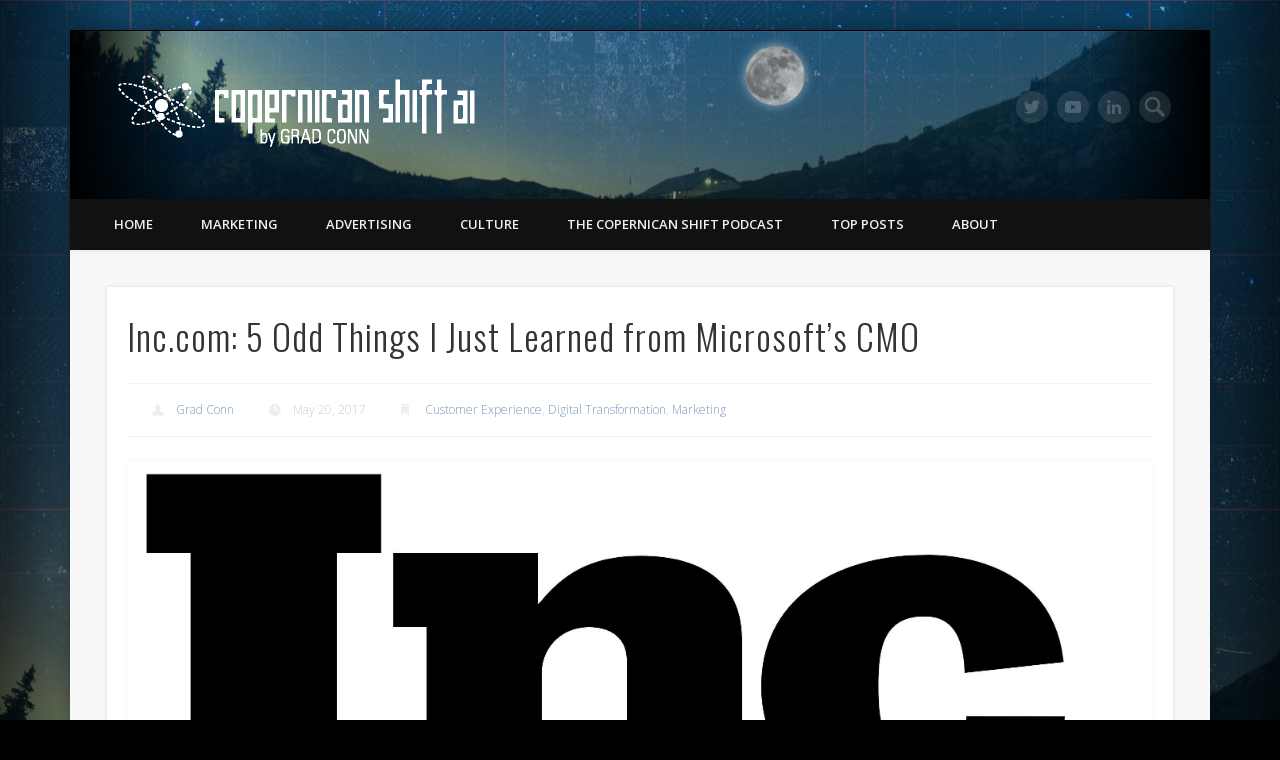

--- FILE ---
content_type: text/html; charset=UTF-8
request_url: https://www.copernicanshift.com/inc-com-5-odd-things-i-just-learned-from-microsofts-cmo/
body_size: 21116
content:
<!DOCTYPE html>
<html lang="en-US">
<head>
<meta name="google-site-verification" content="7pqPu9zt2PSLCjrWk5bLlnmXi9lutx1wxEYGnRZW20E" />
<meta charset="UTF-8" />
<meta name="viewport" content="width=device-width, initial-scale=1.0" />
<title>Inc.com: 5 Odd Things I Just Learned from Microsoft&#039;s CMO - Copernican Shift</title>
<link rel="shortcut icon" href="https://www.copernicanshift.com/wp-content/themes/pinboard-child/favicon.ico" />
<link rel="apple-touch-icon" href="https://www.copernicanshift.com/wp-content/themes/pinboard-child/apple-touch-icon.png" />
<link rel="profile" href="https://gmpg.org/xfn/11" />
<link rel="pingback" href="https://www.copernicanshift.com/xmlrpc.php" />
<meta name='robots' content='index, follow, max-image-preview:large, max-snippet:-1, max-video-preview:-1' />
	<style>img:is([sizes="auto" i], [sizes^="auto," i]) { contain-intrinsic-size: 3000px 1500px }</style>
	
	<!-- This site is optimized with the Yoast SEO plugin v26.6 - https://yoast.com/wordpress/plugins/seo/ -->
	<title>Inc.com: 5 Odd Things I Just Learned from Microsoft&#039;s CMO - Copernican Shift</title>
	<link rel="canonical" href="https://www.copernicanshift.com/inc-com-5-odd-things-i-just-learned-from-microsofts-cmo/" />
	<meta property="og:locale" content="en_US" />
	<meta property="og:type" content="article" />
	<meta property="og:title" content="Inc.com: 5 Odd Things I Just Learned from Microsoft&#039;s CMO - Copernican Shift" />
	<meta property="og:description" content="Seeing the word &#8220;odd&#8221; in a headline after an interview is generally a cause for alarm. But in this case, it&#8217;s a good thing. But, to be totally transparent, I took a big gulp of air before I clicked on the link to read the article, and I braced myself ...more" />
	<meta property="og:url" content="https://www.copernicanshift.com/inc-com-5-odd-things-i-just-learned-from-microsofts-cmo/" />
	<meta property="og:site_name" content="Copernican Shift" />
	<meta property="article:publisher" content="https://www.facebook.com/gradconn" />
	<meta property="article:author" content="https://www.facebook.com/gradconn" />
	<meta property="article:published_time" content="2017-05-21T03:10:25+00:00" />
	<meta property="article:modified_time" content="2022-01-06T23:53:43+00:00" />
	<meta property="og:image" content="https://www.copernicanshift.com/wp-content/uploads/2017/05/Inc-Magazine-Logo.jpg" />
	<meta property="og:image:width" content="2581" />
	<meta property="og:image:height" content="921" />
	<meta property="og:image:type" content="image/jpeg" />
	<meta name="author" content="Grad Conn" />
	<meta name="twitter:card" content="summary_large_image" />
	<meta name="twitter:creator" content="@gradconn" />
	<meta name="twitter:site" content="@gradconn" />
	<meta name="twitter:label1" content="Written by" />
	<meta name="twitter:data1" content="Grad Conn" />
	<meta name="twitter:label2" content="Est. reading time" />
	<meta name="twitter:data2" content="1 minute" />
	<script type="application/ld+json" class="yoast-schema-graph">{"@context":"https://schema.org","@graph":[{"@type":"Article","@id":"https://www.copernicanshift.com/inc-com-5-odd-things-i-just-learned-from-microsofts-cmo/#article","isPartOf":{"@id":"https://www.copernicanshift.com/inc-com-5-odd-things-i-just-learned-from-microsofts-cmo/"},"author":{"name":"Grad Conn","@id":"https://www.copernicanshift.com/#/schema/person/5502e1d01fcd814ab02a22b2cbf3208e"},"headline":"Inc.com: 5 Odd Things I Just Learned from Microsoft&#8217;s CMO","datePublished":"2017-05-21T03:10:25+00:00","dateModified":"2022-01-06T23:53:43+00:00","mainEntityOfPage":{"@id":"https://www.copernicanshift.com/inc-com-5-odd-things-i-just-learned-from-microsofts-cmo/"},"wordCount":183,"publisher":{"@id":"https://www.copernicanshift.com/#/schema/person/5502e1d01fcd814ab02a22b2cbf3208e"},"image":{"@id":"https://www.copernicanshift.com/inc-com-5-odd-things-i-just-learned-from-microsofts-cmo/#primaryimage"},"thumbnailUrl":"https://www.copernicanshift.com/wp-content/uploads/2017/05/Inc-Magazine-Logo.jpg","keywords":["Folloze","John Caples","sirius-decisions-conference","Tested Advertising Methods"],"articleSection":["Customer Experience","Digital Transformation","Marketing"],"inLanguage":"en-US"},{"@type":"WebPage","@id":"https://www.copernicanshift.com/inc-com-5-odd-things-i-just-learned-from-microsofts-cmo/","url":"https://www.copernicanshift.com/inc-com-5-odd-things-i-just-learned-from-microsofts-cmo/","name":"Inc.com: 5 Odd Things I Just Learned from Microsoft's CMO - Copernican Shift","isPartOf":{"@id":"https://www.copernicanshift.com/#website"},"primaryImageOfPage":{"@id":"https://www.copernicanshift.com/inc-com-5-odd-things-i-just-learned-from-microsofts-cmo/#primaryimage"},"image":{"@id":"https://www.copernicanshift.com/inc-com-5-odd-things-i-just-learned-from-microsofts-cmo/#primaryimage"},"thumbnailUrl":"https://www.copernicanshift.com/wp-content/uploads/2017/05/Inc-Magazine-Logo.jpg","datePublished":"2017-05-21T03:10:25+00:00","dateModified":"2022-01-06T23:53:43+00:00","breadcrumb":{"@id":"https://www.copernicanshift.com/inc-com-5-odd-things-i-just-learned-from-microsofts-cmo/#breadcrumb"},"inLanguage":"en-US","potentialAction":[{"@type":"ReadAction","target":["https://www.copernicanshift.com/inc-com-5-odd-things-i-just-learned-from-microsofts-cmo/"]}]},{"@type":"ImageObject","inLanguage":"en-US","@id":"https://www.copernicanshift.com/inc-com-5-odd-things-i-just-learned-from-microsofts-cmo/#primaryimage","url":"https://www.copernicanshift.com/wp-content/uploads/2017/05/Inc-Magazine-Logo.jpg","contentUrl":"https://www.copernicanshift.com/wp-content/uploads/2017/05/Inc-Magazine-Logo.jpg","width":2581,"height":921,"caption":"Inc-Magazine-Logo"},{"@type":"BreadcrumbList","@id":"https://www.copernicanshift.com/inc-com-5-odd-things-i-just-learned-from-microsofts-cmo/#breadcrumb","itemListElement":[{"@type":"ListItem","position":1,"name":"Home","item":"https://www.copernicanshift.com/"},{"@type":"ListItem","position":2,"name":"Inc.com: 5 Odd Things I Just Learned from Microsoft&#8217;s CMO"}]},{"@type":"WebSite","@id":"https://www.copernicanshift.com/#website","url":"https://www.copernicanshift.com/","name":"Copernican Shift","description":"Matching Perception to Reality since 1543","publisher":{"@id":"https://www.copernicanshift.com/#/schema/person/5502e1d01fcd814ab02a22b2cbf3208e"},"potentialAction":[{"@type":"SearchAction","target":{"@type":"EntryPoint","urlTemplate":"https://www.copernicanshift.com/?s={search_term_string}"},"query-input":{"@type":"PropertyValueSpecification","valueRequired":true,"valueName":"search_term_string"}}],"inLanguage":"en-US"},{"@type":["Person","Organization"],"@id":"https://www.copernicanshift.com/#/schema/person/5502e1d01fcd814ab02a22b2cbf3208e","name":"Grad Conn","image":{"@type":"ImageObject","inLanguage":"en-US","@id":"https://www.copernicanshift.com/#/schema/person/image/","url":"https://www.copernicanshift.com/wp-content/uploads/2018/04/Grad_Conn-Portrait-Dec-2015_WEB-Thumbnail.png","contentUrl":"https://www.copernicanshift.com/wp-content/uploads/2018/04/Grad_Conn-Portrait-Dec-2015_WEB-Thumbnail.png","width":221,"height":220,"caption":"Grad Conn"},"logo":{"@id":"https://www.copernicanshift.com/#/schema/person/image/"},"description":"5× Chief Marketing Officer, ex-P&amp;G, ex-Microsoft | AI-Driven Marketing Leader | Builder of Human + Synthetic Teams | Category Creator | Brand Storyteller | Recognized Thought Leader — 1.2M+ words on the art &amp; science of marketing on my blog &amp; podcast","sameAs":["https://copernicanshift.com","https://www.facebook.com/gradconn","https://www.linkedin.com/in/gradconn/","https://x.com/gradconn"]}]}</script>
	<!-- / Yoast SEO plugin. -->


<link rel='dns-prefetch' href='//www.copernicanshift.com' />
<link rel='dns-prefetch' href='//stats.wp.com' />
<link rel='preconnect' href='//c0.wp.com' />
<link rel="alternate" type="application/rss+xml" title="Copernican Shift &raquo; Feed" href="https://www.copernicanshift.com/feed/" />
		<!-- This site uses the Google Analytics by MonsterInsights plugin v9.11.0 - Using Analytics tracking - https://www.monsterinsights.com/ -->
		<!-- Note: MonsterInsights is not currently configured on this site. The site owner needs to authenticate with Google Analytics in the MonsterInsights settings panel. -->
					<!-- No tracking code set -->
				<!-- / Google Analytics by MonsterInsights -->
		<script type="text/javascript">
/* <![CDATA[ */
window._wpemojiSettings = {"baseUrl":"https:\/\/s.w.org\/images\/core\/emoji\/16.0.1\/72x72\/","ext":".png","svgUrl":"https:\/\/s.w.org\/images\/core\/emoji\/16.0.1\/svg\/","svgExt":".svg","source":{"concatemoji":"https:\/\/www.copernicanshift.com\/wp-includes\/js\/wp-emoji-release.min.js?ver=6.8.3"}};
/*! This file is auto-generated */
!function(s,n){var o,i,e;function c(e){try{var t={supportTests:e,timestamp:(new Date).valueOf()};sessionStorage.setItem(o,JSON.stringify(t))}catch(e){}}function p(e,t,n){e.clearRect(0,0,e.canvas.width,e.canvas.height),e.fillText(t,0,0);var t=new Uint32Array(e.getImageData(0,0,e.canvas.width,e.canvas.height).data),a=(e.clearRect(0,0,e.canvas.width,e.canvas.height),e.fillText(n,0,0),new Uint32Array(e.getImageData(0,0,e.canvas.width,e.canvas.height).data));return t.every(function(e,t){return e===a[t]})}function u(e,t){e.clearRect(0,0,e.canvas.width,e.canvas.height),e.fillText(t,0,0);for(var n=e.getImageData(16,16,1,1),a=0;a<n.data.length;a++)if(0!==n.data[a])return!1;return!0}function f(e,t,n,a){switch(t){case"flag":return n(e,"\ud83c\udff3\ufe0f\u200d\u26a7\ufe0f","\ud83c\udff3\ufe0f\u200b\u26a7\ufe0f")?!1:!n(e,"\ud83c\udde8\ud83c\uddf6","\ud83c\udde8\u200b\ud83c\uddf6")&&!n(e,"\ud83c\udff4\udb40\udc67\udb40\udc62\udb40\udc65\udb40\udc6e\udb40\udc67\udb40\udc7f","\ud83c\udff4\u200b\udb40\udc67\u200b\udb40\udc62\u200b\udb40\udc65\u200b\udb40\udc6e\u200b\udb40\udc67\u200b\udb40\udc7f");case"emoji":return!a(e,"\ud83e\udedf")}return!1}function g(e,t,n,a){var r="undefined"!=typeof WorkerGlobalScope&&self instanceof WorkerGlobalScope?new OffscreenCanvas(300,150):s.createElement("canvas"),o=r.getContext("2d",{willReadFrequently:!0}),i=(o.textBaseline="top",o.font="600 32px Arial",{});return e.forEach(function(e){i[e]=t(o,e,n,a)}),i}function t(e){var t=s.createElement("script");t.src=e,t.defer=!0,s.head.appendChild(t)}"undefined"!=typeof Promise&&(o="wpEmojiSettingsSupports",i=["flag","emoji"],n.supports={everything:!0,everythingExceptFlag:!0},e=new Promise(function(e){s.addEventListener("DOMContentLoaded",e,{once:!0})}),new Promise(function(t){var n=function(){try{var e=JSON.parse(sessionStorage.getItem(o));if("object"==typeof e&&"number"==typeof e.timestamp&&(new Date).valueOf()<e.timestamp+604800&&"object"==typeof e.supportTests)return e.supportTests}catch(e){}return null}();if(!n){if("undefined"!=typeof Worker&&"undefined"!=typeof OffscreenCanvas&&"undefined"!=typeof URL&&URL.createObjectURL&&"undefined"!=typeof Blob)try{var e="postMessage("+g.toString()+"("+[JSON.stringify(i),f.toString(),p.toString(),u.toString()].join(",")+"));",a=new Blob([e],{type:"text/javascript"}),r=new Worker(URL.createObjectURL(a),{name:"wpTestEmojiSupports"});return void(r.onmessage=function(e){c(n=e.data),r.terminate(),t(n)})}catch(e){}c(n=g(i,f,p,u))}t(n)}).then(function(e){for(var t in e)n.supports[t]=e[t],n.supports.everything=n.supports.everything&&n.supports[t],"flag"!==t&&(n.supports.everythingExceptFlag=n.supports.everythingExceptFlag&&n.supports[t]);n.supports.everythingExceptFlag=n.supports.everythingExceptFlag&&!n.supports.flag,n.DOMReady=!1,n.readyCallback=function(){n.DOMReady=!0}}).then(function(){return e}).then(function(){var e;n.supports.everything||(n.readyCallback(),(e=n.source||{}).concatemoji?t(e.concatemoji):e.wpemoji&&e.twemoji&&(t(e.twemoji),t(e.wpemoji)))}))}((window,document),window._wpemojiSettings);
/* ]]> */
</script>
<link rel='stylesheet' id='wpra-lightbox-css' href='https://www.copernicanshift.com/wp-content/plugins/wp-rss-aggregator/core/css/jquery-colorbox.css?ver=1.4.33' type='text/css' media='all' />
<link rel='stylesheet' id='jetpack_related-posts-css' href='https://c0.wp.com/p/jetpack/15.3.1/modules/related-posts/related-posts.css' type='text/css' media='all' />
<style id='wp-emoji-styles-inline-css' type='text/css'>

	img.wp-smiley, img.emoji {
		display: inline !important;
		border: none !important;
		box-shadow: none !important;
		height: 1em !important;
		width: 1em !important;
		margin: 0 0.07em !important;
		vertical-align: -0.1em !important;
		background: none !important;
		padding: 0 !important;
	}
</style>
<link rel='stylesheet' id='wp-block-library-css' href='https://c0.wp.com/c/6.8.3/wp-includes/css/dist/block-library/style.min.css' type='text/css' media='all' />
<style id='classic-theme-styles-inline-css' type='text/css'>
/*! This file is auto-generated */
.wp-block-button__link{color:#fff;background-color:#32373c;border-radius:9999px;box-shadow:none;text-decoration:none;padding:calc(.667em + 2px) calc(1.333em + 2px);font-size:1.125em}.wp-block-file__button{background:#32373c;color:#fff;text-decoration:none}
</style>
<link rel='stylesheet' id='wpra-displays-css' href='https://www.copernicanshift.com/wp-content/plugins/wp-rss-aggregator/core/css/displays.css?ver=5.0.10' type='text/css' media='all' />
<link rel='stylesheet' id='mediaelement-css' href='https://c0.wp.com/c/6.8.3/wp-includes/js/mediaelement/mediaelementplayer-legacy.min.css' type='text/css' media='all' />
<link rel='stylesheet' id='wp-mediaelement-css' href='https://c0.wp.com/c/6.8.3/wp-includes/js/mediaelement/wp-mediaelement.min.css' type='text/css' media='all' />
<style id='jetpack-sharing-buttons-style-inline-css' type='text/css'>
.jetpack-sharing-buttons__services-list{display:flex;flex-direction:row;flex-wrap:wrap;gap:0;list-style-type:none;margin:5px;padding:0}.jetpack-sharing-buttons__services-list.has-small-icon-size{font-size:12px}.jetpack-sharing-buttons__services-list.has-normal-icon-size{font-size:16px}.jetpack-sharing-buttons__services-list.has-large-icon-size{font-size:24px}.jetpack-sharing-buttons__services-list.has-huge-icon-size{font-size:36px}@media print{.jetpack-sharing-buttons__services-list{display:none!important}}.editor-styles-wrapper .wp-block-jetpack-sharing-buttons{gap:0;padding-inline-start:0}ul.jetpack-sharing-buttons__services-list.has-background{padding:1.25em 2.375em}
</style>
<style id='global-styles-inline-css' type='text/css'>
:root{--wp--preset--aspect-ratio--square: 1;--wp--preset--aspect-ratio--4-3: 4/3;--wp--preset--aspect-ratio--3-4: 3/4;--wp--preset--aspect-ratio--3-2: 3/2;--wp--preset--aspect-ratio--2-3: 2/3;--wp--preset--aspect-ratio--16-9: 16/9;--wp--preset--aspect-ratio--9-16: 9/16;--wp--preset--color--black: #000000;--wp--preset--color--cyan-bluish-gray: #abb8c3;--wp--preset--color--white: #ffffff;--wp--preset--color--pale-pink: #f78da7;--wp--preset--color--vivid-red: #cf2e2e;--wp--preset--color--luminous-vivid-orange: #ff6900;--wp--preset--color--luminous-vivid-amber: #fcb900;--wp--preset--color--light-green-cyan: #7bdcb5;--wp--preset--color--vivid-green-cyan: #00d084;--wp--preset--color--pale-cyan-blue: #8ed1fc;--wp--preset--color--vivid-cyan-blue: #0693e3;--wp--preset--color--vivid-purple: #9b51e0;--wp--preset--gradient--vivid-cyan-blue-to-vivid-purple: linear-gradient(135deg,rgba(6,147,227,1) 0%,rgb(155,81,224) 100%);--wp--preset--gradient--light-green-cyan-to-vivid-green-cyan: linear-gradient(135deg,rgb(122,220,180) 0%,rgb(0,208,130) 100%);--wp--preset--gradient--luminous-vivid-amber-to-luminous-vivid-orange: linear-gradient(135deg,rgba(252,185,0,1) 0%,rgba(255,105,0,1) 100%);--wp--preset--gradient--luminous-vivid-orange-to-vivid-red: linear-gradient(135deg,rgba(255,105,0,1) 0%,rgb(207,46,46) 100%);--wp--preset--gradient--very-light-gray-to-cyan-bluish-gray: linear-gradient(135deg,rgb(238,238,238) 0%,rgb(169,184,195) 100%);--wp--preset--gradient--cool-to-warm-spectrum: linear-gradient(135deg,rgb(74,234,220) 0%,rgb(151,120,209) 20%,rgb(207,42,186) 40%,rgb(238,44,130) 60%,rgb(251,105,98) 80%,rgb(254,248,76) 100%);--wp--preset--gradient--blush-light-purple: linear-gradient(135deg,rgb(255,206,236) 0%,rgb(152,150,240) 100%);--wp--preset--gradient--blush-bordeaux: linear-gradient(135deg,rgb(254,205,165) 0%,rgb(254,45,45) 50%,rgb(107,0,62) 100%);--wp--preset--gradient--luminous-dusk: linear-gradient(135deg,rgb(255,203,112) 0%,rgb(199,81,192) 50%,rgb(65,88,208) 100%);--wp--preset--gradient--pale-ocean: linear-gradient(135deg,rgb(255,245,203) 0%,rgb(182,227,212) 50%,rgb(51,167,181) 100%);--wp--preset--gradient--electric-grass: linear-gradient(135deg,rgb(202,248,128) 0%,rgb(113,206,126) 100%);--wp--preset--gradient--midnight: linear-gradient(135deg,rgb(2,3,129) 0%,rgb(40,116,252) 100%);--wp--preset--font-size--small: 13px;--wp--preset--font-size--medium: 20px;--wp--preset--font-size--large: 36px;--wp--preset--font-size--x-large: 42px;--wp--preset--spacing--20: 0.44rem;--wp--preset--spacing--30: 0.67rem;--wp--preset--spacing--40: 1rem;--wp--preset--spacing--50: 1.5rem;--wp--preset--spacing--60: 2.25rem;--wp--preset--spacing--70: 3.38rem;--wp--preset--spacing--80: 5.06rem;--wp--preset--shadow--natural: 6px 6px 9px rgba(0, 0, 0, 0.2);--wp--preset--shadow--deep: 12px 12px 50px rgba(0, 0, 0, 0.4);--wp--preset--shadow--sharp: 6px 6px 0px rgba(0, 0, 0, 0.2);--wp--preset--shadow--outlined: 6px 6px 0px -3px rgba(255, 255, 255, 1), 6px 6px rgba(0, 0, 0, 1);--wp--preset--shadow--crisp: 6px 6px 0px rgba(0, 0, 0, 1);}:where(.is-layout-flex){gap: 0.5em;}:where(.is-layout-grid){gap: 0.5em;}body .is-layout-flex{display: flex;}.is-layout-flex{flex-wrap: wrap;align-items: center;}.is-layout-flex > :is(*, div){margin: 0;}body .is-layout-grid{display: grid;}.is-layout-grid > :is(*, div){margin: 0;}:where(.wp-block-columns.is-layout-flex){gap: 2em;}:where(.wp-block-columns.is-layout-grid){gap: 2em;}:where(.wp-block-post-template.is-layout-flex){gap: 1.25em;}:where(.wp-block-post-template.is-layout-grid){gap: 1.25em;}.has-black-color{color: var(--wp--preset--color--black) !important;}.has-cyan-bluish-gray-color{color: var(--wp--preset--color--cyan-bluish-gray) !important;}.has-white-color{color: var(--wp--preset--color--white) !important;}.has-pale-pink-color{color: var(--wp--preset--color--pale-pink) !important;}.has-vivid-red-color{color: var(--wp--preset--color--vivid-red) !important;}.has-luminous-vivid-orange-color{color: var(--wp--preset--color--luminous-vivid-orange) !important;}.has-luminous-vivid-amber-color{color: var(--wp--preset--color--luminous-vivid-amber) !important;}.has-light-green-cyan-color{color: var(--wp--preset--color--light-green-cyan) !important;}.has-vivid-green-cyan-color{color: var(--wp--preset--color--vivid-green-cyan) !important;}.has-pale-cyan-blue-color{color: var(--wp--preset--color--pale-cyan-blue) !important;}.has-vivid-cyan-blue-color{color: var(--wp--preset--color--vivid-cyan-blue) !important;}.has-vivid-purple-color{color: var(--wp--preset--color--vivid-purple) !important;}.has-black-background-color{background-color: var(--wp--preset--color--black) !important;}.has-cyan-bluish-gray-background-color{background-color: var(--wp--preset--color--cyan-bluish-gray) !important;}.has-white-background-color{background-color: var(--wp--preset--color--white) !important;}.has-pale-pink-background-color{background-color: var(--wp--preset--color--pale-pink) !important;}.has-vivid-red-background-color{background-color: var(--wp--preset--color--vivid-red) !important;}.has-luminous-vivid-orange-background-color{background-color: var(--wp--preset--color--luminous-vivid-orange) !important;}.has-luminous-vivid-amber-background-color{background-color: var(--wp--preset--color--luminous-vivid-amber) !important;}.has-light-green-cyan-background-color{background-color: var(--wp--preset--color--light-green-cyan) !important;}.has-vivid-green-cyan-background-color{background-color: var(--wp--preset--color--vivid-green-cyan) !important;}.has-pale-cyan-blue-background-color{background-color: var(--wp--preset--color--pale-cyan-blue) !important;}.has-vivid-cyan-blue-background-color{background-color: var(--wp--preset--color--vivid-cyan-blue) !important;}.has-vivid-purple-background-color{background-color: var(--wp--preset--color--vivid-purple) !important;}.has-black-border-color{border-color: var(--wp--preset--color--black) !important;}.has-cyan-bluish-gray-border-color{border-color: var(--wp--preset--color--cyan-bluish-gray) !important;}.has-white-border-color{border-color: var(--wp--preset--color--white) !important;}.has-pale-pink-border-color{border-color: var(--wp--preset--color--pale-pink) !important;}.has-vivid-red-border-color{border-color: var(--wp--preset--color--vivid-red) !important;}.has-luminous-vivid-orange-border-color{border-color: var(--wp--preset--color--luminous-vivid-orange) !important;}.has-luminous-vivid-amber-border-color{border-color: var(--wp--preset--color--luminous-vivid-amber) !important;}.has-light-green-cyan-border-color{border-color: var(--wp--preset--color--light-green-cyan) !important;}.has-vivid-green-cyan-border-color{border-color: var(--wp--preset--color--vivid-green-cyan) !important;}.has-pale-cyan-blue-border-color{border-color: var(--wp--preset--color--pale-cyan-blue) !important;}.has-vivid-cyan-blue-border-color{border-color: var(--wp--preset--color--vivid-cyan-blue) !important;}.has-vivid-purple-border-color{border-color: var(--wp--preset--color--vivid-purple) !important;}.has-vivid-cyan-blue-to-vivid-purple-gradient-background{background: var(--wp--preset--gradient--vivid-cyan-blue-to-vivid-purple) !important;}.has-light-green-cyan-to-vivid-green-cyan-gradient-background{background: var(--wp--preset--gradient--light-green-cyan-to-vivid-green-cyan) !important;}.has-luminous-vivid-amber-to-luminous-vivid-orange-gradient-background{background: var(--wp--preset--gradient--luminous-vivid-amber-to-luminous-vivid-orange) !important;}.has-luminous-vivid-orange-to-vivid-red-gradient-background{background: var(--wp--preset--gradient--luminous-vivid-orange-to-vivid-red) !important;}.has-very-light-gray-to-cyan-bluish-gray-gradient-background{background: var(--wp--preset--gradient--very-light-gray-to-cyan-bluish-gray) !important;}.has-cool-to-warm-spectrum-gradient-background{background: var(--wp--preset--gradient--cool-to-warm-spectrum) !important;}.has-blush-light-purple-gradient-background{background: var(--wp--preset--gradient--blush-light-purple) !important;}.has-blush-bordeaux-gradient-background{background: var(--wp--preset--gradient--blush-bordeaux) !important;}.has-luminous-dusk-gradient-background{background: var(--wp--preset--gradient--luminous-dusk) !important;}.has-pale-ocean-gradient-background{background: var(--wp--preset--gradient--pale-ocean) !important;}.has-electric-grass-gradient-background{background: var(--wp--preset--gradient--electric-grass) !important;}.has-midnight-gradient-background{background: var(--wp--preset--gradient--midnight) !important;}.has-small-font-size{font-size: var(--wp--preset--font-size--small) !important;}.has-medium-font-size{font-size: var(--wp--preset--font-size--medium) !important;}.has-large-font-size{font-size: var(--wp--preset--font-size--large) !important;}.has-x-large-font-size{font-size: var(--wp--preset--font-size--x-large) !important;}
:where(.wp-block-post-template.is-layout-flex){gap: 1.25em;}:where(.wp-block-post-template.is-layout-grid){gap: 1.25em;}
:where(.wp-block-columns.is-layout-flex){gap: 2em;}:where(.wp-block-columns.is-layout-grid){gap: 2em;}
:root :where(.wp-block-pullquote){font-size: 1.5em;line-height: 1.6;}
</style>
<link rel='stylesheet' id='ppress-frontend-css' href='https://www.copernicanshift.com/wp-content/plugins/wp-user-avatar/assets/css/frontend.min.css?ver=4.16.8' type='text/css' media='all' />
<link rel='stylesheet' id='ppress-flatpickr-css' href='https://www.copernicanshift.com/wp-content/plugins/wp-user-avatar/assets/flatpickr/flatpickr.min.css?ver=4.16.8' type='text/css' media='all' />
<link rel='stylesheet' id='ppress-select2-css' href='https://www.copernicanshift.com/wp-content/plugins/wp-user-avatar/assets/select2/select2.min.css?ver=6.8.3' type='text/css' media='all' />
<link rel='stylesheet' id='mc4wp-form-themes-css' href='https://www.copernicanshift.com/wp-content/plugins/mailchimp-for-wp/assets/css/form-themes.css?ver=4.10.9' type='text/css' media='all' />
<link rel='stylesheet' id='pinboard-web-font-css' href='https://fonts.googleapis.com/css?family=Open+Sans:300,300italic,regular,italic,600,600italic|Oswald:300,300italic,regular,italic,600,600italic&#038;subset=latin' type='text/css' media='all' />
<link rel='stylesheet' id='pinboard-css' href='https://www.copernicanshift.com/wp-content/themes/pinboard-child/style.css' type='text/css' media='all' />
<link rel='stylesheet' id='colorbox-css' href='https://www.copernicanshift.com/wp-content/themes/pinboard/styles/colorbox.css' type='text/css' media='all' />
<link rel='stylesheet' id='sharedaddy-css' href='https://c0.wp.com/p/jetpack/15.3.1/modules/sharedaddy/sharing.css' type='text/css' media='all' />
<link rel='stylesheet' id='social-logos-css' href='https://c0.wp.com/p/jetpack/15.3.1/_inc/social-logos/social-logos.min.css' type='text/css' media='all' />
	<!--[if lt IE 9]>
	<script src="https://www.copernicanshift.com/wp-content/themes/pinboard/scripts/html5.js" type="text/javascript"></script>
	<![endif]-->
<script type="text/javascript" id="jetpack_related-posts-js-extra">
/* <![CDATA[ */
var related_posts_js_options = {"post_heading":"h4"};
/* ]]> */
</script>
<script type="text/javascript" src="https://c0.wp.com/p/jetpack/15.3.1/_inc/build/related-posts/related-posts.min.js" id="jetpack_related-posts-js"></script>
<script type="text/javascript" src="https://c0.wp.com/c/6.8.3/wp-includes/js/jquery/jquery.min.js" id="jquery-core-js"></script>
<script type="text/javascript" src="https://c0.wp.com/c/6.8.3/wp-includes/js/jquery/jquery-migrate.min.js" id="jquery-migrate-js"></script>
<script type="text/javascript" src="https://www.copernicanshift.com/wp-content/plugins/wp-user-avatar/assets/flatpickr/flatpickr.min.js?ver=4.16.8" id="ppress-flatpickr-js"></script>
<script type="text/javascript" src="https://www.copernicanshift.com/wp-content/plugins/wp-user-avatar/assets/select2/select2.min.js?ver=4.16.8" id="ppress-select2-js"></script>
<script type="text/javascript" src="https://www.copernicanshift.com/wp-content/themes/pinboard/scripts/ios-orientationchange-fix.js" id="ios-orientationchange-fix-js"></script>
<script type="text/javascript" src="https://www.copernicanshift.com/wp-content/themes/pinboard/scripts/jquery.flexslider-min.js" id="flexslider-js"></script>
<script type="text/javascript" src="https://www.copernicanshift.com/wp-content/themes/pinboard/scripts/jquery.fitvids.js" id="fitvids-js"></script>
<script type="text/javascript" src="https://www.copernicanshift.com/wp-content/themes/pinboard/scripts/jquery.colorbox-min.js" id="colorbox-js"></script>
<link rel="https://api.w.org/" href="https://www.copernicanshift.com/wp-json/" /><link rel="alternate" title="JSON" type="application/json" href="https://www.copernicanshift.com/wp-json/wp/v2/posts/3030" /><link rel="EditURI" type="application/rsd+xml" title="RSD" href="https://www.copernicanshift.com/xmlrpc.php?rsd" />
<meta name="generator" content="WordPress 6.8.3" />
<link rel='shortlink' href='https://www.copernicanshift.com/?p=3030' />
<link rel="alternate" title="oEmbed (JSON)" type="application/json+oembed" href="https://www.copernicanshift.com/wp-json/oembed/1.0/embed?url=https%3A%2F%2Fwww.copernicanshift.com%2Finc-com-5-odd-things-i-just-learned-from-microsofts-cmo%2F" />
<link rel="alternate" title="oEmbed (XML)" type="text/xml+oembed" href="https://www.copernicanshift.com/wp-json/oembed/1.0/embed?url=https%3A%2F%2Fwww.copernicanshift.com%2Finc-com-5-odd-things-i-just-learned-from-microsofts-cmo%2F&#038;format=xml" />
	<style>img#wpstats{display:none}</style>
		<!-- Analytics by WP Statistics - https://wp-statistics.com -->
<script>
/* <![CDATA[ */
	jQuery(window).load(function() {
			});
	jQuery(document).ready(function($) {
		$('#access .menu > li > a').each(function() {
			var title = $(this).attr('title');
			if(typeof title !== 'undefined' && title !== false) {
				$(this).append('<br /> <span>'+title+'</span>');
				$(this).removeAttr('title');
			}
		});
		function pinboard_move_elements(container) {
			if( container.hasClass('onecol') ) {
				var thumb = $('.entry-thumbnail', container);
				if('undefined' !== typeof thumb)
					$('.entry-container', container).before(thumb);
				var video = $('.entry-attachment', container);
				if('undefined' !== typeof video)
					$('.entry-container', container).before(video);
				var gallery = $('.post-gallery', container);
				if('undefined' !== typeof gallery)
					$('.entry-container', container).before(gallery);
				var meta = $('.entry-meta', container);
				if('undefined' !== typeof meta)
					$('.entry-container', container).after(meta);
			}
		}
		function pinboard_restore_elements(container) {
			if( container.hasClass('onecol') ) {
				var thumb = $('.entry-thumbnail', container);
				if('undefined' !== typeof thumb)
					$('.entry-header', container).after(thumb);
				var video = $('.entry-attachment', container);
				if('undefined' !== typeof video)
					$('.entry-header', container).after(video);
				var gallery = $('.post-gallery', container);
				if('undefined' !== typeof gallery)
					$('.entry-header', container).after(gallery);
				var meta = $('.entry-meta', container);
				if('undefined' !== typeof meta)
					$('.entry-header', container).append(meta);
				else
					$('.entry-header', container).html(meta.html());
			}
		}
		if( ($(window).width() > 960) || ($(document).width() > 960) ) {
			// Viewport is greater than tablet: portrait
		} else {
			$('#content .hentry').each(function() {
				pinboard_move_elements($(this));
			});
		}
		$(window).resize(function() {
			if( ($(window).width() > 960) || ($(document).width() > 960) ) {
									$('.page-template-template-full-width-php #content .hentry, .page-template-template-blog-full-width-php #content .hentry, .page-template-template-blog-four-col-php #content .hentry').each(function() {
						pinboard_restore_elements($(this));
					});
							} else {
				$('#content .hentry').each(function() {
					pinboard_move_elements($(this));
				});
			}
			if( ($(window).width() > 760) || ($(document).width() > 760) ) {
				var maxh = 0;
				$('#access .menu > li > a').each(function() {
					if(parseInt($(this).css('height'))>maxh) {
						maxh = parseInt($(this).css('height'));
					}
				});
				$('#access .menu > li > a').css('height', maxh);
			} else {
				$('#access .menu > li > a').css('height', 'auto');
			}
		});
		if( ($(window).width() > 760) || ($(document).width() > 760) ) {
			var maxh = 0;
			$('#access .menu > li > a').each(function() {
				var title = $(this).attr('title');
				if(typeof title !== 'undefined' && title !== false) {
					$(this).append('<br /> <span>'+title+'</span>');
					$(this).removeAttr('title');
				}
				if(parseInt($(this).css('height'))>maxh) {
					maxh = parseInt($(this).css('height'));
				}
			});
			$('#access .menu > li > a').css('height', maxh);
							$('#access li').mouseenter(function() {
					$(this).children('ul').css('display', 'none').stop(true, true).fadeIn(250).css('display', 'block').children('ul').css('display', 'none');
				});
				$('#access li').mouseleave(function() {
					$(this).children('ul').stop(true, true).fadeOut(250).css('display', 'block');
				});
					} else {
			$('#access li').each(function() {
				if($(this).children('ul').length)
					$(this).append('<span class="drop-down-toggle"><span class="drop-down-arrow"></span></span>');
			});
			$('.drop-down-toggle').click(function() {
				$(this).parent().children('ul').slideToggle(250);
			});
		}
				$('.entry-attachment audio, .entry-attachment video').mediaelementplayer({
			videoWidth: '100%',
			videoHeight: '100%',
			audioWidth: '100%',
			alwaysShowControls: true,
			features: ['playpause','progress','tracks','volume'],
			videoVolume: 'horizontal'
		});
		$(".entry-attachment, .entry-content").fitVids({ customSelector: "iframe[src*='wordpress.tv'], iframe[src*='www.dailymotion.com'], iframe[src*='blip.tv'], iframe[src*='www.viddler.com']"});
	});
	jQuery(window).load(function() {
					jQuery('.entry-content a[href$=".jpg"],.entry-content a[href$=".jpeg"],.entry-content a[href$=".png"],.entry-content a[href$=".gif"],a.colorbox').colorbox({
				maxWidth: '100%',
				maxHeight: '100%',
			});
			});
/* ]]> */
</script>
<style type="text/css">
									#access li li {
			background: #333333;
		}
				#sidebar-wide,
		#sidebar-footer-wide,
		#current-location {
			background: #eeeeee;
		}
																																				#wrapper {
	margin-top:30px;
}

#header {
	border-top:#000 1px solid;
}

#header-image {
	display:block;
	max-width:99.1%;
	padding:0.45%;
	margin-bottom:1.76%;
	box-shadow:0 0 3px #999;
	background:#fff;
}

@media screen and (max-width: 480px) {

	#header {
		position: relative;
		padding-bottom: 30px;
	}

	#access {
		background: none;
	}

	#access,
	#access .nav-show,
	#access a.nav-show:hover {
		bottom: 0;
	}

	#access .nav-show,
	#access a.nav-show:hover {
		top: initial;
		left: 44%;
	}

	#access:target .menu {
		margin-top: 0;
	}

}

#content .entry-summary img.wp-post-image,
#content .entry-content img {
    border: none;
    max-width: 100%;
    padding: 0;
}</style>
<style type="text/css">
	#site-title .home,
	#site-description {
		position:absolute !important;
		clip:rect(1px, 1px, 1px, 1px);
	}
</style>
<style type="text/css" id="custom-background-css">
body.custom-background { background-color: #000000; background-image: url("https://www.copernicanshift.com/wp-content/uploads/2014/05/CopernicusBlog_03-01.jpg"); background-position: center top; background-size: auto; background-repeat: no-repeat; background-attachment: fixed; }
</style>
			<style type="text/css" id="wp-custom-css">
			.wp-block-quote.quote-v2:before {
    display: none;
}

.wp-block-quote.quote-v2 {
    margin-left: 25px;
    padding-left: 12px;
    border-left: 4px solid #888;
	  quotes:auto;
}		</style>
		</head>

<body data-rsssl=1 class="wp-singular post-template-default single single-post postid-3030 single-format-standard custom-background wp-theme-pinboard wp-child-theme-pinboard-child page-template-template-full-width-php">
	<div id="wrapper">
		<header id="header">
			<div id="site-title">
									<a href="https://www.copernicanshift.com/" rel="home">
						<img src="https://www.copernicanshift.com/wp-content/uploads/2024/04/CopernicusAnimation_01a-07.gif" alt="Copernican Shift" width="380" height="92" />
					</a>
								<a class="home" href="https://www.copernicanshift.com/" rel="home">Copernican Shift</a>
			</div>
							<div id="site-description">Matching Perception to Reality since 1543</div>
							<form role="search" method="get" id="searchform" action="https://www.copernicanshift.com/" >
	<input type="text" value="" placeholder="Search this website&#8230;" name="s" id="s" />
	<input type="submit" id="searchsubmit" value="Search" />
</form>			<div id="social-media-icons">
									<a class="social-media-icon twitter" href="http://www.twitter.com/gradconn">Twitter</a>
																		<a class="social-media-icon youtube" href="http://www.youtube.com/gradconn">Vimeo</a>
															<a class="social-media-icon linkedin" href="http://www.linkedin.com/in/gradconn">LinkedIn</a>
					</div>
				<div class="clear"></div>
			<nav id="access">
				<a class="nav-show" href="#access">Show Navigation</a>
				<a class="nav-hide" href="#nogo">Hide Navigation</a>
				<div class="menu-main-menu-container"><ul id="menu-main-menu" class="menu"><li id="menu-item-940" class="menu-item menu-item-type-custom menu-item-object-custom menu-item-home menu-item-940"><a href="https://www.copernicanshift.com/">Home</a></li>
<li id="menu-item-217" class="menu-item menu-item-type-taxonomy menu-item-object-category current-post-ancestor current-menu-parent current-post-parent menu-item-has-children menu-item-217"><a href="https://www.copernicanshift.com/category/marketing/">Marketing</a>
<ul class="sub-menu">
	<li id="menu-item-3963" class="menu-item menu-item-type-taxonomy menu-item-object-category current-post-ancestor current-menu-parent current-post-parent menu-item-3963"><a href="https://www.copernicanshift.com/category/marketing/">Marketing</a></li>
	<li id="menu-item-153981" class="menu-item menu-item-type-taxonomy menu-item-object-category current-post-ancestor current-menu-parent current-post-parent menu-item-153981"><a href="https://www.copernicanshift.com/category/customer-experience/">Customer Experience</a></li>
	<li id="menu-item-1181" class="menu-item menu-item-type-taxonomy menu-item-object-category menu-item-1181"><a href="https://www.copernicanshift.com/category/marketing/wonderful-world-of-marketing/">Wonderful World of Marketing</a></li>
</ul>
</li>
<li id="menu-item-1179" class="menu-item menu-item-type-taxonomy menu-item-object-category menu-item-has-children menu-item-1179"><a href="https://www.copernicanshift.com/category/advertising/">Advertising</a>
<ul class="sub-menu">
	<li id="menu-item-3964" class="menu-item menu-item-type-taxonomy menu-item-object-category menu-item-3964"><a href="https://www.copernicanshift.com/category/advertising/">Advertising</a></li>
	<li id="menu-item-154062" class="menu-item menu-item-type-taxonomy menu-item-object-category menu-item-154062"><a href="https://www.copernicanshift.com/category/100-leos/">100 Leos</a></li>
	<li id="menu-item-1180" class="menu-item menu-item-type-taxonomy menu-item-object-category menu-item-1180"><a href="https://www.copernicanshift.com/category/advertising/adgreats/">Ad Greats</a></li>
</ul>
</li>
<li id="menu-item-153923" class="menu-item menu-item-type-taxonomy menu-item-object-category menu-item-has-children menu-item-153923"><a href="https://www.copernicanshift.com/category/culture/">Culture</a>
<ul class="sub-menu">
	<li id="menu-item-153930" class="menu-item menu-item-type-taxonomy menu-item-object-category menu-item-153930"><a href="https://www.copernicanshift.com/category/culture/delorean/">DeLorean DMC-12</a></li>
	<li id="menu-item-153927" class="menu-item menu-item-type-taxonomy menu-item-object-category menu-item-153927"><a href="https://www.copernicanshift.com/category/culture/scifi/">SciFi</a></li>
	<li id="menu-item-153929" class="menu-item menu-item-type-taxonomy menu-item-object-category menu-item-153929"><a href="https://www.copernicanshift.com/category/culture/space/">Space</a></li>
	<li id="menu-item-153928" class="menu-item menu-item-type-taxonomy menu-item-object-category menu-item-153928"><a href="https://www.copernicanshift.com/category/culture/toys/">Toys</a></li>
	<li id="menu-item-153925" class="menu-item menu-item-type-taxonomy menu-item-object-category menu-item-153925"><a href="https://www.copernicanshift.com/category/culture/musical-theatre/">Musicals</a></li>
	<li id="menu-item-153926" class="menu-item menu-item-type-taxonomy menu-item-object-category menu-item-153926"><a href="https://www.copernicanshift.com/category/culture/healthcare/">Healthcare</a></li>
</ul>
</li>
<li id="menu-item-153979" class="menu-item menu-item-type-taxonomy menu-item-object-category menu-item-153979"><a href="https://www.copernicanshift.com/category/the-cxm-experience/">The Copernican Shift Podcast</a></li>
<li id="menu-item-4055" class="menu-item menu-item-type-taxonomy menu-item-object-category menu-item-has-children menu-item-4055"><a href="https://www.copernicanshift.com/category/top-posts/">Top Posts</a>
<ul class="sub-menu">
	<li id="menu-item-4048" class="menu-item menu-item-type-post_type menu-item-object-post menu-item-4048"><a href="https://www.copernicanshift.com/how-to-abc-always-be-selling-pgs-persuasive-selling-format/">P&#038;G&#8217;s Persuasive Selling Format</a></li>
	<li id="menu-item-4047" class="menu-item menu-item-type-post_type menu-item-object-post menu-item-4047"><a href="https://www.copernicanshift.com/its-geek-christmas-mary-meeker-internet-trends-report-2019/">Mary Meeker Internet Trends</a></li>
	<li id="menu-item-156345" class="menu-item menu-item-type-post_type menu-item-object-post menu-item-156345"><a href="https://www.copernicanshift.com/wait-for-it/">Wait for It</a></li>
	<li id="menu-item-156346" class="menu-item menu-item-type-post_type menu-item-object-post menu-item-156346"><a href="https://www.copernicanshift.com/building-a-recommendation-culture-how-to-write-a-pg-reco/">How to write a P&#038;G recommendation</a></li>
</ul>
</li>
<li id="menu-item-12" class="menu-item menu-item-type-post_type menu-item-object-page menu-item-12"><a href="https://www.copernicanshift.com/sample-page/">About</a></li>
</ul></div>				<div class="clear"></div>
			</nav><!-- #access -->
		</header><!-- #header -->	<div id="container">
		<section id="content" class="column onecol">
							<article class="post-3030 post type-post status-publish format-standard has-post-thumbnail hentry category-customer-experience category-digital-transformation category-marketing tag-folloze tag-john-caples tag-sirius-decisions-conference tag-tested-advertising-methods column onecol" id="post-3030">
					<div class="entry">
						<header class="entry-header">
							<h1 class="entry-title">Inc.com: 5 Odd Things I Just Learned from Microsoft&#8217;s CMO</h1>
									<aside class="entry-meta">
							<span class="entry-author-link"><a href="https://www.copernicanshift.com/author/grad-conn/" title="Posts by Grad Conn" rel="author">Grad Conn</a></span>
									<span class="entry-date">May 20, 2017</span>
												<span class="entry-category"><a href="https://www.copernicanshift.com/category/customer-experience/" rel="category tag">Customer Experience</a>, <a href="https://www.copernicanshift.com/category/digital-transformation/" rel="category tag">Digital Transformation</a>, <a href="https://www.copernicanshift.com/category/marketing/" rel="category tag">Marketing</a></span>
																		<div class="clear"></div>
		</aside><!-- .entry-meta -->
							</header><!-- .entry-header -->
						<div class="entry-content">
														<p><a href="https://www.inc.com/geoffrey-james/5-weird-things-i-just-learned-from-microsofts-cmo.html" target="_blank" rel="noopener noreferrer"><img fetchpriority="high" decoding="async" class="alignnone wp-image-3032 size-full" src="https://www.copernicanshift.com/wp-content/uploads/2017/05/Inc-Magazine-Logo.jpg" alt="" width="2581" height="921" srcset="https://www.copernicanshift.com/wp-content/uploads/2017/05/Inc-Magazine-Logo.jpg 2581w, https://www.copernicanshift.com/wp-content/uploads/2017/05/Inc-Magazine-Logo-300x107.jpg 300w, https://www.copernicanshift.com/wp-content/uploads/2017/05/Inc-Magazine-Logo-768x274.jpg 768w, https://www.copernicanshift.com/wp-content/uploads/2017/05/Inc-Magazine-Logo-1024x365.jpg 1024w, https://www.copernicanshift.com/wp-content/uploads/2017/05/Inc-Magazine-Logo-700x250.jpg 700w, https://www.copernicanshift.com/wp-content/uploads/2017/05/Inc-Magazine-Logo-332x118.jpg 332w" sizes="(max-width: 2581px) 100vw, 2581px" /></a></p>
<p>Seeing the word &#8220;odd&#8221; in a headline after an interview is generally a cause for alarm. But in this case, it&#8217;s a good thing. But, to be totally transparent, I took a big gulp of air before I clicked on the link to read the article, and I braced myself &#8212; with my mind racing &#8220;did I say anything incredibly stupid? Did I say 5 incredibly stupid things???&#8221;</p>
<p>Fortunately, it was just Inc. taking a page out of <a href="http://www.nytimes.com/1990/06/11/obituaries/john-caples-90-author-in-1926-of-they-laughed-when-ad.html">John Caples</a> &#8220;<a href="https://www.amazon.com/Advertising-Methods-Prentice-Business-Classics/dp/0130957011/ref=sr_1_2?ie=UTF8&amp;qid=1495335313&amp;sr=8-2&amp;keywords=john+caples">Tested Advertising Methods</a>&#8221; and his <a href="http://larslofgren.com/copywriting/the-35-headline-formulas-of-john-caples">35 Headline Formulas</a> by using numbers (&#8220;5&#8221;); specific reference (&#8220;Microsoft&#8217;s CMO&#8221;); and intrigue (&#8220;I Just Learned&#8221;) to generate a headline which makes people want to read further. Nice work, Inc., nice work.</p>
<p>At the recent Sirius Decisions Conference in <a href="https://www.vegas.com/">Las Vegas</a> I sat down with <a href="https://www.inc.com/author/geoffrey-james" target="_blank" rel="noopener noreferrer">Geoffrey James</a> of Inc.com and <a href="https://twitter.com/etaibeck">Etai Beck</a> of Folloze to talk about marketing software (including <a href="http://folloze.com/" target="_blank" rel="noopener noreferrer">Folloze</a>), disruptive innovation, and why the <a href="http://www.slate.com/articles/technology/technology/2012/10/microsoft_zune_how_one_of_the_biggest_flops_in_tech_history_helped_revive.html" target="_blank" rel="noopener noreferrer">Zune</a> was an underrated product.</p>
<p>You can read the <a href="https://www.inc.com/geoffrey-james/5-weird-things-i-just-learned-from-microsofts-cmo.html">full article here</a>, and continue the conversation <a href="https://twitter.com/gradconn" target="_blank" rel="noopener noreferrer">@gradconn</a>.</p>
<p>#madmen #advertising #marketing @EtaiBeck @siriusdecisions #SDSummit #folloze</p>
<p><img decoding="async" class="alignleft wp-image-2846" src="https://www.copernicanshift.com/wp-content/uploads/2017/04/Grad-Signature.jpg" alt="" width="295" height="91" srcset="https://www.copernicanshift.com/wp-content/uploads/2017/04/Grad-Signature.jpg 1228w, https://www.copernicanshift.com/wp-content/uploads/2017/04/Grad-Signature-300x92.jpg 300w, https://www.copernicanshift.com/wp-content/uploads/2017/04/Grad-Signature-768x236.jpg 768w, https://www.copernicanshift.com/wp-content/uploads/2017/04/Grad-Signature-1024x314.jpg 1024w, https://www.copernicanshift.com/wp-content/uploads/2017/04/Grad-Signature-700x215.jpg 700w, https://www.copernicanshift.com/wp-content/uploads/2017/04/Grad-Signature-332x102.jpg 332w" sizes="(max-width: 295px) 100vw, 295px" /></p>
<div class="sharedaddy sd-sharing-enabled"><div class="robots-nocontent sd-block sd-social sd-social-icon-text sd-sharing"><h3 class="sd-title">Share this:</h3><div class="sd-content"><ul><li class="share-twitter"><a rel="nofollow noopener noreferrer"
				data-shared="sharing-twitter-3030"
				class="share-twitter sd-button share-icon"
				href="https://www.copernicanshift.com/inc-com-5-odd-things-i-just-learned-from-microsofts-cmo/?share=twitter"
				target="_blank"
				aria-labelledby="sharing-twitter-3030"
				>
				<span id="sharing-twitter-3030" hidden>Click to share on X (Opens in new window)</span>
				<span>X</span>
			</a></li><li class="share-linkedin"><a rel="nofollow noopener noreferrer"
				data-shared="sharing-linkedin-3030"
				class="share-linkedin sd-button share-icon"
				href="https://www.copernicanshift.com/inc-com-5-odd-things-i-just-learned-from-microsofts-cmo/?share=linkedin"
				target="_blank"
				aria-labelledby="sharing-linkedin-3030"
				>
				<span id="sharing-linkedin-3030" hidden>Click to share on LinkedIn (Opens in new window)</span>
				<span>LinkedIn</span>
			</a></li><li class="share-facebook"><a rel="nofollow noopener noreferrer"
				data-shared="sharing-facebook-3030"
				class="share-facebook sd-button share-icon"
				href="https://www.copernicanshift.com/inc-com-5-odd-things-i-just-learned-from-microsofts-cmo/?share=facebook"
				target="_blank"
				aria-labelledby="sharing-facebook-3030"
				>
				<span id="sharing-facebook-3030" hidden>Click to share on Facebook (Opens in new window)</span>
				<span>Facebook</span>
			</a></li><li class="share-end"></li></ul></div></div></div>
<div id='jp-relatedposts' class='jp-relatedposts' >
	<h3 class="jp-relatedposts-headline"><em>Related</em></h3>
</div>							<div class="clear"></div>
						</div><!-- .entry-content -->
						<footer class="entry-utility">
														<div class="entry-tags"><a href="https://www.copernicanshift.com/tag/folloze/" rel="tag">Folloze</a> <a href="https://www.copernicanshift.com/tag/john-caples/" rel="tag">John Caples</a> <a href="https://www.copernicanshift.com/tag/sirius-decisions-conference/" rel="tag">sirius-decisions-conference</a> <a href="https://www.copernicanshift.com/tag/tested-advertising-methods/" rel="tag">Tested Advertising Methods</a></div>																<div class="entry-author">
			<img alt='' src='https://www.copernicanshift.com/wp-content/uploads/2014/05/Copernicus_ProfilePhoto-150x150.jpg' srcset='https://www.copernicanshift.com/wp-content/uploads/2014/05/Copernicus_ProfilePhoto.jpg 2x' class='avatar avatar-96 photo' height='96' width='96' decoding='async'/>			<h3 class="author vcard">Written by <span class="fn"><a href="https://www.copernicanshift.com/author/grad-conn/" title="Posts by Grad Conn" rel="author">Grad Conn</a></span></h3>
			<p class="author-bio">5× Chief Marketing Officer, ex-P&amp;G, ex-Microsoft | AI-Driven Marketing Leader | Builder of Human + Synthetic Teams | Category Creator | Brand Storyteller | Recognized Thought Leader — 1.2M+ words on the art &amp; science of marketing on my blog &amp; podcast</p>
			<div class="clear"></div>
		</div><!-- .entry-author -->
							</footer><!-- .entry-utility -->
					</div><!-- .entry -->
									</article><!-- .post -->
					</section><!-- #content -->
			</div><!-- #container -->
				<div id="footer">
				<div id="footer-area" class="widget-area" role="complementary">
		<div class="widget_text column twocol"><aside id="custom_html-3" class="widget_text widget widget_custom_html"><h3 class="widget-title">@GradConn Twitter</h3><div class="textwidget custom-html-widget">[fts_twitter twitter_name=gradconn tweets_count=6 cover_photo=no stats_bar=no show_retweets=no show_replies=no]</div></aside><!-- .widget --></div><div class="column twocol"><aside id="rss-2" class="widget widget_rss"><h3 class="widget-title"><a class="rsswidget rss-widget-feed" href="https://copernicanshift.com/wp-rss2.php"><img class="rss-widget-icon" style="border:0" width="14" height="14" src="https://www.copernicanshift.com/wp-includes/images/rss.png" alt="RSS" loading="lazy" /></a> <a class="rsswidget rss-widget-title" href="https://www.copernicanshift.com/">Copernican Shift by Grad Conn</a></h3><ul><li><a class='rsswidget' href='https://www.copernicanshift.com/agent-accessibility-manifesto/?utm_source=rss&#038;utm_medium=rss&#038;utm_campaign=agent-accessibility-manifesto'>Agent Accessibility: A Copernican Shift from Human-Centric to Agent-Centric Software</a> <span class="rss-date">January 12, 2026</span><div class="rssSummary">TL;DR: Why the modern web is structurally unreadable to machines—and what that means for the future of accessibility. As software shifts from being human-operated to agent-executed, accessibility moves from perception to comprehension. The modern, JavaScript-heavy web breaks this model at the DOM level. Agent accessibility is not an add-on—it is ...more The post Agent Accessibility: [&hellip;]</div> <cite>Grad Conn</cite></li><li><a class='rsswidget' href='https://www.copernicanshift.com/grad-conn-user-guide/?utm_source=rss&#038;utm_medium=rss&#038;utm_campaign=grad-conn-user-guide'>A User Guide for Working With Me</a> <span class="rss-date">December 18, 2025</span><div class="rssSummary">  TL;DR (Executive Summary) Marketing is selling, at scale. If it is not driving adoption, revenue, or durable belief, it is not doing its job. I work in hypotheses. I prefer a point of view we can test, rather than a blank page we can admire. I run two tracks ...more The post A User [&hellip;]</div> <cite>Grad Conn</cite></li><li><a class='rsswidget' href='https://www.copernicanshift.com/157311-2/?utm_source=rss&#038;utm_medium=rss&#038;utm_campaign=157311-2'>THROWBACK THURSDAY (Thanksgiving Edition): Happy Franksgiving 2025!</a> <span class="rss-date">November 27, 2025</span><div class="rssSummary">THE MORE THINGS CHANGE, THE MORE THEY STAY THE SAME Every few years I like to roll out this little bit on American Thanksgiving history. It’s a good reminder that politics in America have always been a messy affair because, well … democracy. It’s not a great system, but it’s ...more The post THROWBACK THURSDAY [&hellip;]</div> <cite>Grad Conn</cite></li><li><a class='rsswidget' href='https://www.copernicanshift.com/microsoft-ai-reorg-seismic-not-incremental/?utm_source=rss&#038;utm_medium=rss&#038;utm_campaign=microsoft-ai-reorg-seismic-not-incremental'>Seismic, Not Incremental — Why Microsoft’s AI Reorg Matters &amp; What Comes Next</a> <span class="rss-date">October 23, 2025</span><div class="rssSummary">Seismic, Not Incremental — Why Microsoft’s AI Reorg Matters &amp; What Comes Next By Grad Conn, for the Copernican Shift community In January, Ars Technica published a sharp piece, “Amid a flurry of hype, Microsoft reorganizes entire dev team around AI.” It described how Microsoft is combining its developer division, ...more The post Seismic, Not [&hellip;]</div> <cite>Grad Conn</cite></li><li><a class='rsswidget' href='https://www.copernicanshift.com/final-destination/?utm_source=rss&#038;utm_medium=rss&#038;utm_campaign=final-destination'>Death, Design, and Destiny: What Final Destination Teaches Us About Storytelling (and Advertising)</a> <span class="rss-date">October 22, 2025</span><div class="rssSummary">Predictability isn’t the enemy of engagement; poor structure is. Repetition isn’t laziness; it’s ritual. People talk a lot about storytelling in marketing. You’ll hear it in every strategy meeting, from every brand consultant, every creative director who once half-watched a TED Talk and came away with, “We need to tell ...more The post Death, Design, [&hellip;]</div> <cite>Grad Conn</cite></li></ul></aside><!-- .widget --></div><div class="column twocol"><aside id="tag_cloud-2" class="widget widget_tag_cloud"><h3 class="widget-title">Copernican Shift Tag Cloud</h3><div class="tagcloud"><a href="https://www.copernicanshift.com/tag/100-leos/" class="tag-cloud-link tag-link-243 tag-link-position-1" style="font-size: 22pt;" aria-label="100 Leo&#039;s (91 items)">100 Leo&#039;s</a>
<a href="https://www.copernicanshift.com/tag/advertising/" class="tag-cloud-link tag-link-162 tag-link-position-2" style="font-size: 11.783783783784pt;" aria-label="Advertising (13 items)">Advertising</a>
<a href="https://www.copernicanshift.com/tag/ai/" class="tag-cloud-link tag-link-948 tag-link-position-3" style="font-size: 8pt;" aria-label="AI (6 items)">AI</a>
<a href="https://www.copernicanshift.com/tag/allison-watson/" class="tag-cloud-link tag-link-284 tag-link-position-4" style="font-size: 8.6306306306306pt;" aria-label="Allison Watson (7 items)">Allison Watson</a>
<a href="https://www.copernicanshift.com/tag/bill-bernbach/" class="tag-cloud-link tag-link-909 tag-link-position-5" style="font-size: 9.2612612612613pt;" aria-label="Bill Bernbach (8 items)">Bill Bernbach</a>
<a href="https://www.copernicanshift.com/tag/broadreach/" class="tag-cloud-link tag-link-200 tag-link-position-6" style="font-size: 14.432432432432pt;" aria-label="Broadreach (22 items)">Broadreach</a>
<a href="https://www.copernicanshift.com/tag/chick-flick-the-musical/" class="tag-cloud-link tag-link-134 tag-link-position-7" style="font-size: 8pt;" aria-label="Chick Flick the Musical (6 items)">Chick Flick the Musical</a>
<a href="https://www.copernicanshift.com/tag/christmas/" class="tag-cloud-link tag-link-68 tag-link-position-8" style="font-size: 8pt;" aria-label="christmas (6 items)">christmas</a>
<a href="https://www.copernicanshift.com/tag/claude-hopkins/" class="tag-cloud-link tag-link-58 tag-link-position-9" style="font-size: 8pt;" aria-label="Claude Hopkins (6 items)">Claude Hopkins</a>
<a href="https://www.copernicanshift.com/tag/cmo/" class="tag-cloud-link tag-link-72 tag-link-position-10" style="font-size: 13.171171171171pt;" aria-label="CMO (17 items)">CMO</a>
<a href="https://www.copernicanshift.com/tag/copernican-shift/" class="tag-cloud-link tag-link-65 tag-link-position-11" style="font-size: 8.6306306306306pt;" aria-label="Copernican Shift (7 items)">Copernican Shift</a>
<a href="https://www.copernicanshift.com/tag/coronavirus/" class="tag-cloud-link tag-link-1542 tag-link-position-12" style="font-size: 13.927927927928pt;" aria-label="Coronavirus (20 items)">Coronavirus</a>
<a href="https://www.copernicanshift.com/tag/covid-19/" class="tag-cloud-link tag-link-1536 tag-link-position-13" style="font-size: 14.18018018018pt;" aria-label="COVID-19 (21 items)">COVID-19</a>
<a href="https://www.copernicanshift.com/tag/customer-experience/" class="tag-cloud-link tag-link-1247 tag-link-position-14" style="font-size: 9.2612612612613pt;" aria-label="Customer Experience (8 items)">Customer Experience</a>
<a href="https://www.copernicanshift.com/tag/customer-experience-management/" class="tag-cloud-link tag-link-936 tag-link-position-15" style="font-size: 12.162162162162pt;" aria-label="Customer Experience Management (14 items)">Customer Experience Management</a>
<a href="https://www.copernicanshift.com/tag/cxm/" class="tag-cloud-link tag-link-866 tag-link-position-16" style="font-size: 14.18018018018pt;" aria-label="CXM (21 items)">CXM</a>
<a href="https://www.copernicanshift.com/tag/david-ogilvy/" class="tag-cloud-link tag-link-160 tag-link-position-17" style="font-size: 8.6306306306306pt;" aria-label="David Ogilvy (7 items)">David Ogilvy</a>
<a href="https://www.copernicanshift.com/tag/denis-higgins/" class="tag-cloud-link tag-link-237 tag-link-position-18" style="font-size: 16.324324324324pt;" aria-label="Denis Higgins (31 items)">Denis Higgins</a>
<a href="https://www.copernicanshift.com/tag/digital-transformation/" class="tag-cloud-link tag-link-877 tag-link-position-19" style="font-size: 13.927927927928pt;" aria-label="Digital Transformation (20 items)">Digital Transformation</a>
<a href="https://www.copernicanshift.com/tag/direct-marketing/" class="tag-cloud-link tag-link-62 tag-link-position-20" style="font-size: 8pt;" aria-label="Direct Marketing (6 items)">Direct Marketing</a>
<a href="https://www.copernicanshift.com/tag/fiji/" class="tag-cloud-link tag-link-201 tag-link-position-21" style="font-size: 14.432432432432pt;" aria-label="Fiji (22 items)">Fiji</a>
<a href="https://www.copernicanshift.com/tag/franksgiving/" class="tag-cloud-link tag-link-20 tag-link-position-22" style="font-size: 9.2612612612613pt;" aria-label="Franksgiving (8 items)">Franksgiving</a>
<a href="https://www.copernicanshift.com/tag/holiday-inn/" class="tag-cloud-link tag-link-22 tag-link-position-23" style="font-size: 8pt;" aria-label="Holiday Inn (6 items)">Holiday Inn</a>
<a href="https://www.copernicanshift.com/tag/jolly-green-giant/" class="tag-cloud-link tag-link-242 tag-link-position-24" style="font-size: 8.6306306306306pt;" aria-label="Jolly Green Giant (7 items)">Jolly Green Giant</a>
<a href="https://www.copernicanshift.com/tag/leo-burnett/" class="tag-cloud-link tag-link-227 tag-link-position-25" style="font-size: 21.873873873874pt;" aria-label="Leo Burnett (88 items)">Leo Burnett</a>
<a href="https://www.copernicanshift.com/tag/mad-men/" class="tag-cloud-link tag-link-671 tag-link-position-26" style="font-size: 10.396396396396pt;" aria-label="Mad Men (10 items)">Mad Men</a>
<a href="https://www.copernicanshift.com/tag/marketing/" class="tag-cloud-link tag-link-704 tag-link-position-27" style="font-size: 16.576576576577pt;" aria-label="Marketing (33 items)">Marketing</a>
<a href="https://www.copernicanshift.com/tag/marketing-automation/" class="tag-cloud-link tag-link-56 tag-link-position-28" style="font-size: 11.279279279279pt;" aria-label="Marketing Automation (12 items)">Marketing Automation</a>
<a href="https://www.copernicanshift.com/tag/martech/" class="tag-cloud-link tag-link-863 tag-link-position-29" style="font-size: 9.2612612612613pt;" aria-label="MarTech (8 items)">MarTech</a>
<a href="https://www.copernicanshift.com/tag/mcdonalds/" class="tag-cloud-link tag-link-394 tag-link-position-30" style="font-size: 8pt;" aria-label="McDonald&#039;s (6 items)">McDonald&#039;s</a>
<a href="https://www.copernicanshift.com/tag/microsoft/" class="tag-cloud-link tag-link-76 tag-link-position-31" style="font-size: 17.711711711712pt;" aria-label="Microsoft (41 items)">Microsoft</a>
<a href="https://www.copernicanshift.com/tag/modern-cmo/" class="tag-cloud-link tag-link-713 tag-link-position-32" style="font-size: 8pt;" aria-label="Modern CMO (6 items)">Modern CMO</a>
<a href="https://www.copernicanshift.com/tag/modern-marketing/" class="tag-cloud-link tag-link-810 tag-link-position-33" style="font-size: 15.063063063063pt;" aria-label="Modern Marketing (25 items)">Modern Marketing</a>
<a href="https://www.copernicanshift.com/tag/pg/" class="tag-cloud-link tag-link-141 tag-link-position-34" style="font-size: 8.6306306306306pt;" aria-label="P&amp;G (7 items)">P&amp;G</a>
<a href="https://www.copernicanshift.com/tag/procter-gamble/" class="tag-cloud-link tag-link-142 tag-link-position-35" style="font-size: 9.2612612612613pt;" aria-label="Procter &amp; Gamble (8 items)">Procter &amp; Gamble</a>
<a href="https://www.copernicanshift.com/tag/shark-studies/" class="tag-cloud-link tag-link-202 tag-link-position-36" style="font-size: 14.432432432432pt;" aria-label="Shark Studies (22 items)">Shark Studies</a>
<a href="https://www.copernicanshift.com/tag/social-media/" class="tag-cloud-link tag-link-1159 tag-link-position-37" style="font-size: 8.6306306306306pt;" aria-label="Social Media (7 items)">Social Media</a>
<a href="https://www.copernicanshift.com/tag/sprinklr/" class="tag-cloud-link tag-link-746 tag-link-position-38" style="font-size: 14.684684684685pt;" aria-label="Sprinklr (23 items)">Sprinklr</a>
<a href="https://www.copernicanshift.com/tag/thanksgiving/" class="tag-cloud-link tag-link-19 tag-link-position-39" style="font-size: 10.900900900901pt;" aria-label="Thanksgiving (11 items)">Thanksgiving</a>
<a href="https://www.copernicanshift.com/tag/the-art-of-writing-advertising/" class="tag-cloud-link tag-link-278 tag-link-position-40" style="font-size: 16.324324324324pt;" aria-label="The Art of Writing Advertising (31 items)">The Art of Writing Advertising</a>
<a href="https://www.copernicanshift.com/tag/toybots/" class="tag-cloud-link tag-link-612 tag-link-position-41" style="font-size: 10.396396396396pt;" aria-label="ToyBots (10 items)">ToyBots</a>
<a href="https://www.copernicanshift.com/tag/trinity-conn/" class="tag-cloud-link tag-link-203 tag-link-position-42" style="font-size: 14.936936936937pt;" aria-label="Trinity Conn (24 items)">Trinity Conn</a>
<a href="https://www.copernicanshift.com/tag/william-bernbach/" class="tag-cloud-link tag-link-1631 tag-link-position-43" style="font-size: 10.396396396396pt;" aria-label="William Bernbach (10 items)">William Bernbach</a>
<a href="https://www.copernicanshift.com/tag/windows-apportals/" class="tag-cloud-link tag-link-250 tag-link-position-44" style="font-size: 11.279279279279pt;" aria-label="Windows Apportals (12 items)">Windows Apportals</a>
<a href="https://www.copernicanshift.com/tag/wonderful-world-of-marketing/" class="tag-cloud-link tag-link-707 tag-link-position-45" style="font-size: 10.900900900901pt;" aria-label="Wonderful World of Marketing (11 items)">Wonderful World of Marketing</a></div>
</aside><!-- .widget --></div><div class="column twocol"><aside id="archives-4" class="widget widget_archive"><h3 class="widget-title">Previous Posts</h3>		<label class="screen-reader-text" for="archives-dropdown-4">Previous Posts</label>
		<select id="archives-dropdown-4" name="archive-dropdown">
			
			<option value="">Select Month</option>
				<option value='https://www.copernicanshift.com/2026/01/'> January 2026 &nbsp;(1)</option>
	<option value='https://www.copernicanshift.com/2025/12/'> December 2025 &nbsp;(1)</option>
	<option value='https://www.copernicanshift.com/2025/11/'> November 2025 &nbsp;(1)</option>
	<option value='https://www.copernicanshift.com/2025/10/'> October 2025 &nbsp;(2)</option>
	<option value='https://www.copernicanshift.com/2022/06/'> June 2022 &nbsp;(1)</option>
	<option value='https://www.copernicanshift.com/2022/05/'> May 2022 &nbsp;(1)</option>
	<option value='https://www.copernicanshift.com/2022/04/'> April 2022 &nbsp;(5)</option>
	<option value='https://www.copernicanshift.com/2022/03/'> March 2022 &nbsp;(7)</option>
	<option value='https://www.copernicanshift.com/2022/02/'> February 2022 &nbsp;(4)</option>
	<option value='https://www.copernicanshift.com/2022/01/'> January 2022 &nbsp;(8)</option>
	<option value='https://www.copernicanshift.com/2021/12/'> December 2021 &nbsp;(1)</option>
	<option value='https://www.copernicanshift.com/2021/11/'> November 2021 &nbsp;(1)</option>
	<option value='https://www.copernicanshift.com/2021/10/'> October 2021 &nbsp;(7)</option>
	<option value='https://www.copernicanshift.com/2021/09/'> September 2021 &nbsp;(5)</option>
	<option value='https://www.copernicanshift.com/2021/08/'> August 2021 &nbsp;(5)</option>
	<option value='https://www.copernicanshift.com/2021/07/'> July 2021 &nbsp;(11)</option>
	<option value='https://www.copernicanshift.com/2021/06/'> June 2021 &nbsp;(9)</option>
	<option value='https://www.copernicanshift.com/2021/05/'> May 2021 &nbsp;(8)</option>
	<option value='https://www.copernicanshift.com/2021/04/'> April 2021 &nbsp;(19)</option>
	<option value='https://www.copernicanshift.com/2021/03/'> March 2021 &nbsp;(27)</option>
	<option value='https://www.copernicanshift.com/2021/02/'> February 2021 &nbsp;(24)</option>
	<option value='https://www.copernicanshift.com/2021/01/'> January 2021 &nbsp;(21)</option>
	<option value='https://www.copernicanshift.com/2020/12/'> December 2020 &nbsp;(28)</option>
	<option value='https://www.copernicanshift.com/2020/11/'> November 2020 &nbsp;(28)</option>
	<option value='https://www.copernicanshift.com/2020/10/'> October 2020 &nbsp;(13)</option>
	<option value='https://www.copernicanshift.com/2020/09/'> September 2020 &nbsp;(4)</option>
	<option value='https://www.copernicanshift.com/2020/08/'> August 2020 &nbsp;(2)</option>
	<option value='https://www.copernicanshift.com/2020/07/'> July 2020 &nbsp;(10)</option>
	<option value='https://www.copernicanshift.com/2020/06/'> June 2020 &nbsp;(2)</option>
	<option value='https://www.copernicanshift.com/2020/05/'> May 2020 &nbsp;(5)</option>
	<option value='https://www.copernicanshift.com/2020/04/'> April 2020 &nbsp;(11)</option>
	<option value='https://www.copernicanshift.com/2020/03/'> March 2020 &nbsp;(14)</option>
	<option value='https://www.copernicanshift.com/2020/02/'> February 2020 &nbsp;(5)</option>
	<option value='https://www.copernicanshift.com/2020/01/'> January 2020 &nbsp;(2)</option>
	<option value='https://www.copernicanshift.com/2019/10/'> October 2019 &nbsp;(1)</option>
	<option value='https://www.copernicanshift.com/2019/08/'> August 2019 &nbsp;(2)</option>
	<option value='https://www.copernicanshift.com/2019/06/'> June 2019 &nbsp;(2)</option>
	<option value='https://www.copernicanshift.com/2019/05/'> May 2019 &nbsp;(1)</option>
	<option value='https://www.copernicanshift.com/2019/04/'> April 2019 &nbsp;(1)</option>
	<option value='https://www.copernicanshift.com/2018/12/'> December 2018 &nbsp;(1)</option>
	<option value='https://www.copernicanshift.com/2018/11/'> November 2018 &nbsp;(2)</option>
	<option value='https://www.copernicanshift.com/2018/06/'> June 2018 &nbsp;(2)</option>
	<option value='https://www.copernicanshift.com/2018/04/'> April 2018 &nbsp;(7)</option>
	<option value='https://www.copernicanshift.com/2018/03/'> March 2018 &nbsp;(4)</option>
	<option value='https://www.copernicanshift.com/2018/01/'> January 2018 &nbsp;(2)</option>
	<option value='https://www.copernicanshift.com/2017/12/'> December 2017 &nbsp;(4)</option>
	<option value='https://www.copernicanshift.com/2017/11/'> November 2017 &nbsp;(1)</option>
	<option value='https://www.copernicanshift.com/2017/10/'> October 2017 &nbsp;(1)</option>
	<option value='https://www.copernicanshift.com/2017/09/'> September 2017 &nbsp;(1)</option>
	<option value='https://www.copernicanshift.com/2017/08/'> August 2017 &nbsp;(1)</option>
	<option value='https://www.copernicanshift.com/2017/07/'> July 2017 &nbsp;(3)</option>
	<option value='https://www.copernicanshift.com/2017/06/'> June 2017 &nbsp;(5)</option>
	<option value='https://www.copernicanshift.com/2017/05/'> May 2017 &nbsp;(34)</option>
	<option value='https://www.copernicanshift.com/2017/04/'> April 2017 &nbsp;(38)</option>
	<option value='https://www.copernicanshift.com/2017/03/'> March 2017 &nbsp;(44)</option>
	<option value='https://www.copernicanshift.com/2017/02/'> February 2017 &nbsp;(3)</option>
	<option value='https://www.copernicanshift.com/2016/04/'> April 2016 &nbsp;(1)</option>
	<option value='https://www.copernicanshift.com/2015/12/'> December 2015 &nbsp;(6)</option>
	<option value='https://www.copernicanshift.com/2015/11/'> November 2015 &nbsp;(3)</option>
	<option value='https://www.copernicanshift.com/2015/09/'> September 2015 &nbsp;(4)</option>
	<option value='https://www.copernicanshift.com/2015/08/'> August 2015 &nbsp;(4)</option>
	<option value='https://www.copernicanshift.com/2015/07/'> July 2015 &nbsp;(2)</option>
	<option value='https://www.copernicanshift.com/2015/05/'> May 2015 &nbsp;(1)</option>
	<option value='https://www.copernicanshift.com/2015/03/'> March 2015 &nbsp;(8)</option>
	<option value='https://www.copernicanshift.com/2015/02/'> February 2015 &nbsp;(1)</option>
	<option value='https://www.copernicanshift.com/2015/01/'> January 2015 &nbsp;(3)</option>
	<option value='https://www.copernicanshift.com/2014/12/'> December 2014 &nbsp;(1)</option>
	<option value='https://www.copernicanshift.com/2014/11/'> November 2014 &nbsp;(1)</option>
	<option value='https://www.copernicanshift.com/2014/10/'> October 2014 &nbsp;(3)</option>
	<option value='https://www.copernicanshift.com/2014/09/'> September 2014 &nbsp;(6)</option>
	<option value='https://www.copernicanshift.com/2014/08/'> August 2014 &nbsp;(8)</option>
	<option value='https://www.copernicanshift.com/2014/07/'> July 2014 &nbsp;(26)</option>
	<option value='https://www.copernicanshift.com/2014/06/'> June 2014 &nbsp;(27)</option>
	<option value='https://www.copernicanshift.com/2014/05/'> May 2014 &nbsp;(6)</option>
	<option value='https://www.copernicanshift.com/2014/04/'> April 2014 &nbsp;(8)</option>
	<option value='https://www.copernicanshift.com/2014/03/'> March 2014 &nbsp;(20)</option>
	<option value='https://www.copernicanshift.com/2014/02/'> February 2014 &nbsp;(10)</option>
	<option value='https://www.copernicanshift.com/2014/01/'> January 2014 &nbsp;(14)</option>
	<option value='https://www.copernicanshift.com/2013/12/'> December 2013 &nbsp;(1)</option>
	<option value='https://www.copernicanshift.com/2013/11/'> November 2013 &nbsp;(1)</option>
	<option value='https://www.copernicanshift.com/2013/10/'> October 2013 &nbsp;(1)</option>
	<option value='https://www.copernicanshift.com/2013/08/'> August 2013 &nbsp;(1)</option>
	<option value='https://www.copernicanshift.com/2013/06/'> June 2013 &nbsp;(1)</option>
	<option value='https://www.copernicanshift.com/2013/05/'> May 2013 &nbsp;(2)</option>
	<option value='https://www.copernicanshift.com/2013/04/'> April 2013 &nbsp;(5)</option>

		</select>

			<script type="text/javascript">
/* <![CDATA[ */

(function() {
	var dropdown = document.getElementById( "archives-dropdown-4" );
	function onSelectChange() {
		if ( dropdown.options[ dropdown.selectedIndex ].value !== '' ) {
			document.location.href = this.options[ this.selectedIndex ].value;
		}
	}
	dropdown.onchange = onSelectChange;
})();

/* ]]> */
</script>
</aside><!-- .widget --></div><div class="column twocol"><aside id="meta-3" class="widget widget_meta"><h3 class="widget-title">WordPress Links</h3>
		<ul>
						<li><a rel="nofollow" href="https://www.copernicanshift.com/wp-login.php">Log in</a></li>
			<li><a href="https://www.copernicanshift.com/feed/">Entries feed</a></li>
			<li><a href="https://www.copernicanshift.com/comments/feed/">Comments feed</a></li>

			<li><a href="https://wordpress.org/">WordPress.org</a></li>
		</ul>

		</aside><!-- .widget --></div>		<div class="clear"></div>
	</div><!-- #footer-area -->
			<div id="copyright">
				<p class="copyright twocol">© 2026 Copernican Shift</p>
									<p class="credits twocol">
																															Powered by <a href="https://www.onedesigns.com/themes/pinboard" title="Pinboard Theme">Pinboard Theme</a> by <a href="https://www.onedesigns.com/" title="One Designs">One Designs</a> and <a href="https://wordpress.org/" title="WordPress">WordPress</a>											</p>
								<div class="clear"></div>
			</div><!-- #copyright -->
		</div><!-- #footer -->
	</div><!-- #wrapper -->
<script type="speculationrules">
{"prefetch":[{"source":"document","where":{"and":[{"href_matches":"\/*"},{"not":{"href_matches":["\/wp-*.php","\/wp-admin\/*","\/wp-content\/uploads\/*","\/wp-content\/*","\/wp-content\/plugins\/*","\/wp-content\/themes\/pinboard-child\/*","\/wp-content\/themes\/pinboard\/*","\/*\\?(.+)"]}},{"not":{"selector_matches":"a[rel~=\"nofollow\"]"}},{"not":{"selector_matches":".no-prefetch, .no-prefetch a"}}]},"eagerness":"conservative"}]}
</script>

	<script type="text/javascript">
		window.WPCOM_sharing_counts = {"https:\/\/www.copernicanshift.com\/inc-com-5-odd-things-i-just-learned-from-microsofts-cmo\/":3030};
	</script>
				<script type="text/javascript" id="ppress-frontend-script-js-extra">
/* <![CDATA[ */
var pp_ajax_form = {"ajaxurl":"https:\/\/www.copernicanshift.com\/wp-admin\/admin-ajax.php","confirm_delete":"Are you sure?","deleting_text":"Deleting...","deleting_error":"An error occurred. Please try again.","nonce":"bdf70e50a2","disable_ajax_form":"false","is_checkout":"0","is_checkout_tax_enabled":"0","is_checkout_autoscroll_enabled":"true"};
/* ]]> */
</script>
<script type="text/javascript" src="https://www.copernicanshift.com/wp-content/plugins/wp-user-avatar/assets/js/frontend.min.js?ver=4.16.8" id="ppress-frontend-script-js"></script>
<script type="text/javascript" id="mediaelement-core-js-before">
/* <![CDATA[ */
var mejsL10n = {"language":"en","strings":{"mejs.download-file":"Download File","mejs.install-flash":"You are using a browser that does not have Flash player enabled or installed. Please turn on your Flash player plugin or download the latest version from https:\/\/get.adobe.com\/flashplayer\/","mejs.fullscreen":"Fullscreen","mejs.play":"Play","mejs.pause":"Pause","mejs.time-slider":"Time Slider","mejs.time-help-text":"Use Left\/Right Arrow keys to advance one second, Up\/Down arrows to advance ten seconds.","mejs.live-broadcast":"Live Broadcast","mejs.volume-help-text":"Use Up\/Down Arrow keys to increase or decrease volume.","mejs.unmute":"Unmute","mejs.mute":"Mute","mejs.volume-slider":"Volume Slider","mejs.video-player":"Video Player","mejs.audio-player":"Audio Player","mejs.captions-subtitles":"Captions\/Subtitles","mejs.captions-chapters":"Chapters","mejs.none":"None","mejs.afrikaans":"Afrikaans","mejs.albanian":"Albanian","mejs.arabic":"Arabic","mejs.belarusian":"Belarusian","mejs.bulgarian":"Bulgarian","mejs.catalan":"Catalan","mejs.chinese":"Chinese","mejs.chinese-simplified":"Chinese (Simplified)","mejs.chinese-traditional":"Chinese (Traditional)","mejs.croatian":"Croatian","mejs.czech":"Czech","mejs.danish":"Danish","mejs.dutch":"Dutch","mejs.english":"English","mejs.estonian":"Estonian","mejs.filipino":"Filipino","mejs.finnish":"Finnish","mejs.french":"French","mejs.galician":"Galician","mejs.german":"German","mejs.greek":"Greek","mejs.haitian-creole":"Haitian Creole","mejs.hebrew":"Hebrew","mejs.hindi":"Hindi","mejs.hungarian":"Hungarian","mejs.icelandic":"Icelandic","mejs.indonesian":"Indonesian","mejs.irish":"Irish","mejs.italian":"Italian","mejs.japanese":"Japanese","mejs.korean":"Korean","mejs.latvian":"Latvian","mejs.lithuanian":"Lithuanian","mejs.macedonian":"Macedonian","mejs.malay":"Malay","mejs.maltese":"Maltese","mejs.norwegian":"Norwegian","mejs.persian":"Persian","mejs.polish":"Polish","mejs.portuguese":"Portuguese","mejs.romanian":"Romanian","mejs.russian":"Russian","mejs.serbian":"Serbian","mejs.slovak":"Slovak","mejs.slovenian":"Slovenian","mejs.spanish":"Spanish","mejs.swahili":"Swahili","mejs.swedish":"Swedish","mejs.tagalog":"Tagalog","mejs.thai":"Thai","mejs.turkish":"Turkish","mejs.ukrainian":"Ukrainian","mejs.vietnamese":"Vietnamese","mejs.welsh":"Welsh","mejs.yiddish":"Yiddish"}};
/* ]]> */
</script>
<script type="text/javascript" src="https://c0.wp.com/c/6.8.3/wp-includes/js/mediaelement/mediaelement-and-player.min.js" id="mediaelement-core-js"></script>
<script type="text/javascript" src="https://c0.wp.com/c/6.8.3/wp-includes/js/mediaelement/mediaelement-migrate.min.js" id="mediaelement-migrate-js"></script>
<script type="text/javascript" id="mediaelement-js-extra">
/* <![CDATA[ */
var _wpmejsSettings = {"pluginPath":"\/wp-includes\/js\/mediaelement\/","classPrefix":"mejs-","stretching":"responsive","audioShortcodeLibrary":"mediaelement","videoShortcodeLibrary":"mediaelement"};
/* ]]> */
</script>
<script type="text/javascript" src="https://c0.wp.com/c/6.8.3/wp-includes/js/mediaelement/wp-mediaelement.min.js" id="wp-mediaelement-js"></script>
<script type="text/javascript" id="jetpack-stats-js-before">
/* <![CDATA[ */
_stq = window._stq || [];
_stq.push([ "view", JSON.parse("{\"v\":\"ext\",\"blog\":\"173154562\",\"post\":\"3030\",\"tz\":\"-5\",\"srv\":\"www.copernicanshift.com\",\"j\":\"1:15.3.1\"}") ]);
_stq.push([ "clickTrackerInit", "173154562", "3030" ]);
/* ]]> */
</script>
<script type="text/javascript" src="https://stats.wp.com/e-202604.js" id="jetpack-stats-js" defer="defer" data-wp-strategy="defer"></script>
<script type="text/javascript" id="sharing-js-js-extra">
/* <![CDATA[ */
var sharing_js_options = {"lang":"en","counts":"1","is_stats_active":"1"};
/* ]]> */
</script>
<script type="text/javascript" src="https://c0.wp.com/p/jetpack/15.3.1/_inc/build/sharedaddy/sharing.min.js" id="sharing-js-js"></script>
<script type="text/javascript" id="sharing-js-js-after">
/* <![CDATA[ */
var windowOpen;
			( function () {
				function matches( el, sel ) {
					return !! (
						el.matches && el.matches( sel ) ||
						el.msMatchesSelector && el.msMatchesSelector( sel )
					);
				}

				document.body.addEventListener( 'click', function ( event ) {
					if ( ! event.target ) {
						return;
					}

					var el;
					if ( matches( event.target, 'a.share-twitter' ) ) {
						el = event.target;
					} else if ( event.target.parentNode && matches( event.target.parentNode, 'a.share-twitter' ) ) {
						el = event.target.parentNode;
					}

					if ( el ) {
						event.preventDefault();

						// If there's another sharing window open, close it.
						if ( typeof windowOpen !== 'undefined' ) {
							windowOpen.close();
						}
						windowOpen = window.open( el.getAttribute( 'href' ), 'wpcomtwitter', 'menubar=1,resizable=1,width=600,height=350' );
						return false;
					}
				} );
			} )();
var windowOpen;
			( function () {
				function matches( el, sel ) {
					return !! (
						el.matches && el.matches( sel ) ||
						el.msMatchesSelector && el.msMatchesSelector( sel )
					);
				}

				document.body.addEventListener( 'click', function ( event ) {
					if ( ! event.target ) {
						return;
					}

					var el;
					if ( matches( event.target, 'a.share-linkedin' ) ) {
						el = event.target;
					} else if ( event.target.parentNode && matches( event.target.parentNode, 'a.share-linkedin' ) ) {
						el = event.target.parentNode;
					}

					if ( el ) {
						event.preventDefault();

						// If there's another sharing window open, close it.
						if ( typeof windowOpen !== 'undefined' ) {
							windowOpen.close();
						}
						windowOpen = window.open( el.getAttribute( 'href' ), 'wpcomlinkedin', 'menubar=1,resizable=1,width=580,height=450' );
						return false;
					}
				} );
			} )();
var windowOpen;
			( function () {
				function matches( el, sel ) {
					return !! (
						el.matches && el.matches( sel ) ||
						el.msMatchesSelector && el.msMatchesSelector( sel )
					);
				}

				document.body.addEventListener( 'click', function ( event ) {
					if ( ! event.target ) {
						return;
					}

					var el;
					if ( matches( event.target, 'a.share-facebook' ) ) {
						el = event.target;
					} else if ( event.target.parentNode && matches( event.target.parentNode, 'a.share-facebook' ) ) {
						el = event.target.parentNode;
					}

					if ( el ) {
						event.preventDefault();

						// If there's another sharing window open, close it.
						if ( typeof windowOpen !== 'undefined' ) {
							windowOpen.close();
						}
						windowOpen = window.open( el.getAttribute( 'href' ), 'wpcomfacebook', 'menubar=1,resizable=1,width=600,height=400' );
						return false;
					}
				} );
			} )();
/* ]]> */
</script>
</body>
</html>